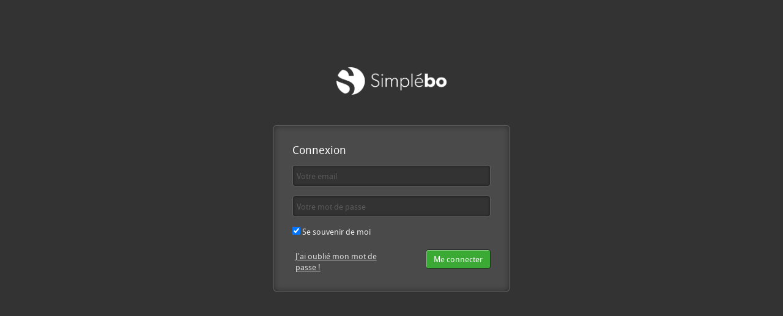

--- FILE ---
content_type: text/html; charset=utf-8
request_url: https://app.grands-comptes.simplebo.net/site/6ii9wcn9RsSwbdJPKz8XFg/authentification/sign_in?page=avis-clients-amf-menuiserie-menuisier-a-versailles-78000
body_size: 1563
content:
<!DOCTYPE html>
<html lang="fr">
<head>
  <meta charset="utf-8">
  <meta http-equiv="X-UA-Compatible" content="IE=edge">
  <meta name="viewport" content="width=device-width, initial-scale=1, maximum-scale=1, user-scalable=no">
  <meta name="robots" content="noindex,nofollow">
  <link rel="shortcut icon" type="image/x-icon" href="https://files.sbcdnsb.com/images/brand/1763536031/5/tool_favicon/espace_grands_comptes_outil.png" />
  <title>Outil Simplébo</title>
  <link rel="stylesheet" href="https://assets.sbcdnsb.com/assets/application-e9a15786.css" media="all" />
  <link rel="stylesheet" href="https://assets.sbcdnsb.com/assets/app_admin-fad199dd.css" media="all" />
  <meta name="csrf-param" content="authenticity_token" />
<meta name="csrf-token" content="FycUVzxLFCLFDU6CPQgVOKDIsMjvkk63L7p_Vqxq53nynlhR5rYl0Bhh3UPYNfdwttQ7MYUB2g8-83jhTL1tWg" />
  
</head>
<body class="sign_in">
  <div id="body-container">
  <div id="login-loader">
  <div style="color: #fff;">
    <i class="fa fa-5x fa-spinner fa-spin"></i>
    <br>
    <p>Accès à la connexion...</p>
  </div>
</div>

<div id="login-form" class="sb-row with-padding media-query">
  <div class="sb-col sb-col-xs-10 sb-col-xs-offset-1 sb-col-sm-6 sb-col-sm-offset-3 sb-col-lg-4 sb-col-lg-offset-4">
    <section class="sign-in">
      <div class="flex justify-center" style="margin:50px;gap:20px;">
            <img src="https://files.sbcdnsb.com/images/brand/1763536031/5/dark_bg_logo/simple_bo_logo_blanc_400.png" style="object-fit: contain;max-width: 180px; max-height: 80px;" alt="Logo Simplébo">
      </div>
      <div class="content-sign-in">
        <h4>Connexion</h4>
        <form action="/site/authentification/sign_in" accept-charset="UTF-8" method="post"><input type="hidden" name="authenticity_token" value="FKlOoFFajigJMerUJ2utxaueO68RRpKEl91sVyqX1feMSr37nqo1jJoz2r61HGWfd-umCSCIL8GwNn4d_a-ysg" autocomplete="off" />
          <input type="hidden" name="version_key" id="version_key" value="6ii9wcn9RsSwbdJPKz8XFg" autocomplete="off" />
          <input type="hidden" name="page" id="page" value="avis-clients-amf-menuiserie-menuisier-a-versailles-78000" autocomplete="off" />
          <input type="hidden" name="protocol" id="protocol" autocomplete="off" />
          <div class="sb-ad-form-group">
            <input type="email" name="email" id="email" autofocus="autofocus" class="sb-ad-form-input" placeholder="Votre email" />
          </div>
          <div class="sb-ad-form-group">
            <input type="password" name="password" id="password" autocomplete="off" class="sb-ad-form-input" placeholder="Votre mot de passe" />
          </div>
          <div class="sb-ad-form-group">
            <label>
              <input type="checkbox" name="remember_me" id="remember_me" value="1" checked="checked" />
              Se souvenir de moi
            </label>
          </div>
          <div class="sb-row with-padding media-query">
            <div class="sb-col sb-col-xs-7">
              <div class="sup-link">
                  <a href="https://app.grands-comptes.simplebo.net/site/6ii9wcn9RsSwbdJPKz8XFg/authentification/password/new?page=avis-clients-amf-menuiserie-menuisier-a-versailles-78000">J&#39;ai oublié mon mot de passe !</a><br />
              </div>
            </div>
            <div class="sb-col sb-col-xs-5">
              <div class="sb-ad-form-group submit sb-pull-right">
                <input type="submit" name="commit" value="Me connecter" class="sb-ad-btn sb-ad-btn-green" data-disable-with="Me connecter" />
              </div>
            </div>
          </div>
</form>      </div>
    </section>
  </div>
</div>

<script>
  var doTimeout = true;
  window.addEventListener('message', rM, false);
  var iframe = document.createElement('iframe');
  iframe.src = "https://bo.grands-comptes.simplebo.net/versions/key?for_host=www.porte-bois-sur-mesure-versailles.fr&amp;page=avis-clients-amf-menuiserie-menuisier-a-versailles-78000";
  iframe.style = "width:0px;height:0px;border:none;";
  document.body.appendChild(iframe);

  function displayLoginForm() {
    var loginLoader = document.getElementById('login-loader');
    var loginForm = document.getElementById('login-form');
    if(loginLoader) loginLoader.style.display = 'none';
    if(loginForm) loginForm.style.display = 'block';
  }

  function rM(e) {
    if(e.origin === 'https://bo.grands-comptes.simplebo.net') {
      var location = e.data;
      if(typeof location === 'string' && location.includes("https") && location.includes("6ii9wcn9RsSwbdJPKz8XFg")) {
        doTimeout = false;
        // textarea is used to prevent XSS attacks
        var textarea = document.createElement("textarea");
        textarea.content = location
        window.location = textarea.content;
        return;
      }
      displayLoginForm();
    }
  }

  setTimeout(function() {
    if(!doTimeout) { return; }
    window.removeEventListener('message', rM, false);
    displayLoginForm();
  }, 5000);
</script>

  </div>
  <script src="https://assets.sbcdnsb.com/assets/app_main-cb5d75a1.js"></script>
  <script src="https://assets.sbcdnsb.com/assets/app_admin-954bb111.js"></script>
</body>
</html>


--- FILE ---
content_type: text/html; charset=utf-8
request_url: https://bo.grands-comptes.simplebo.net/versions/key?for_host=www.porte-bois-sur-mesure-versailles.fr&amp;page=avis-clients-amf-menuiserie-menuisier-a-versailles-78000
body_size: -27
content:
<!DOCTYPE html>
<html lang="fr">
<head>
</head>
<body>
  <script>
    window.parent.postMessage("", 'https://app.grands-comptes.simplebo.net');
  </script>
</body>
</html>